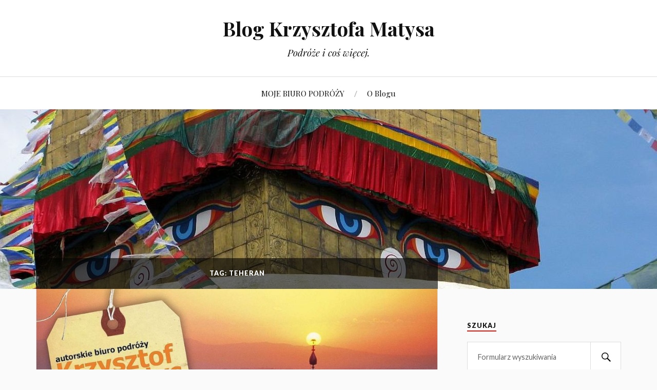

--- FILE ---
content_type: text/html; charset=UTF-8
request_url: https://podroze.krzysztofmatys.pl/tag/teheran/
body_size: 14334
content:
<!DOCTYPE html>

<html class="no-js" lang="pl-PL">

	<head profile="http://gmpg.org/xfn/11">
		
		<meta http-equiv="Content-Type" content="text/html; charset=UTF-8" />
		<meta name="viewport" content="width=device-width, initial-scale=1.0, maximum-scale=1.0, user-scalable=no" >
		 
		<title>teheran | Blog Krzysztofa Matysa</title>
<script>document.documentElement.className = document.documentElement.className.replace("no-js","js");</script>

<!-- All in One SEO Pack 2.7.2 by Michael Torbert of Semper Fi Web Design[285,330] -->
<link rel="canonical" href="https://podroze.krzysztofmatys.pl/tag/teheran/" />
<!-- /all in one seo pack -->
<link rel='dns-prefetch' href='//s.w.org' />
<link rel="alternate" type="application/rss+xml" title="Blog Krzysztofa Matysa &raquo; Kanał z wpisami" href="https://podroze.krzysztofmatys.pl/feed/" />
<link rel="alternate" type="application/rss+xml" title="Blog Krzysztofa Matysa &raquo; Kanał z komentarzami" href="https://podroze.krzysztofmatys.pl/comments/feed/" />
<link rel="alternate" type="application/rss+xml" title="Blog Krzysztofa Matysa &raquo; Kanał z wpisami otagowanymi jako teheran" href="https://podroze.krzysztofmatys.pl/tag/teheran/feed/" />
		<script type="text/javascript">
			window._wpemojiSettings = {"baseUrl":"https:\/\/s.w.org\/images\/core\/emoji\/11\/72x72\/","ext":".png","svgUrl":"https:\/\/s.w.org\/images\/core\/emoji\/11\/svg\/","svgExt":".svg","source":{"concatemoji":"https:\/\/podroze.krzysztofmatys.pl\/wp-includes\/js\/wp-emoji-release.min.js?ver=4.9.26"}};
			!function(e,a,t){var n,r,o,i=a.createElement("canvas"),p=i.getContext&&i.getContext("2d");function s(e,t){var a=String.fromCharCode;p.clearRect(0,0,i.width,i.height),p.fillText(a.apply(this,e),0,0);e=i.toDataURL();return p.clearRect(0,0,i.width,i.height),p.fillText(a.apply(this,t),0,0),e===i.toDataURL()}function c(e){var t=a.createElement("script");t.src=e,t.defer=t.type="text/javascript",a.getElementsByTagName("head")[0].appendChild(t)}for(o=Array("flag","emoji"),t.supports={everything:!0,everythingExceptFlag:!0},r=0;r<o.length;r++)t.supports[o[r]]=function(e){if(!p||!p.fillText)return!1;switch(p.textBaseline="top",p.font="600 32px Arial",e){case"flag":return s([55356,56826,55356,56819],[55356,56826,8203,55356,56819])?!1:!s([55356,57332,56128,56423,56128,56418,56128,56421,56128,56430,56128,56423,56128,56447],[55356,57332,8203,56128,56423,8203,56128,56418,8203,56128,56421,8203,56128,56430,8203,56128,56423,8203,56128,56447]);case"emoji":return!s([55358,56760,9792,65039],[55358,56760,8203,9792,65039])}return!1}(o[r]),t.supports.everything=t.supports.everything&&t.supports[o[r]],"flag"!==o[r]&&(t.supports.everythingExceptFlag=t.supports.everythingExceptFlag&&t.supports[o[r]]);t.supports.everythingExceptFlag=t.supports.everythingExceptFlag&&!t.supports.flag,t.DOMReady=!1,t.readyCallback=function(){t.DOMReady=!0},t.supports.everything||(n=function(){t.readyCallback()},a.addEventListener?(a.addEventListener("DOMContentLoaded",n,!1),e.addEventListener("load",n,!1)):(e.attachEvent("onload",n),a.attachEvent("onreadystatechange",function(){"complete"===a.readyState&&t.readyCallback()})),(n=t.source||{}).concatemoji?c(n.concatemoji):n.wpemoji&&n.twemoji&&(c(n.twemoji),c(n.wpemoji)))}(window,document,window._wpemojiSettings);
		</script>
		<style type="text/css">
img.wp-smiley,
img.emoji {
	display: inline !important;
	border: none !important;
	box-shadow: none !important;
	height: 1em !important;
	width: 1em !important;
	margin: 0 .07em !important;
	vertical-align: -0.1em !important;
	background: none !important;
	padding: 0 !important;
}
</style>
<link rel='stylesheet' id='dashicons-css'  href='https://podroze.krzysztofmatys.pl/wp-includes/css/dashicons.min.css?ver=4.9.26' type='text/css' media='all' />
<link rel='stylesheet' id='post-views-counter-frontend-css'  href='https://podroze.krzysztofmatys.pl/wp-content/plugins/post-views-counter/css/frontend.css?ver=1.2.13' type='text/css' media='all' />
<link rel='stylesheet' id='lovecraft_googlefonts-css'  href='//fonts.googleapis.com/css?family=Lato%3A400%2C700%2C900%7CPlayfair+Display%3A400%2C700%2C400italic&#038;ver=4.9.26' type='text/css' media='all' />
<link rel='stylesheet' id='lovecraft_genericons-css'  href='https://podroze.krzysztofmatys.pl/wp-content/themes/lovecraft/genericons/genericons.css?ver=4.9.26' type='text/css' media='all' />
<link rel='stylesheet' id='lovecraft_style-css'  href='https://podroze.krzysztofmatys.pl/wp-content/themes/lovecraft/style.css?ver=4.9.26' type='text/css' media='all' />
<link rel='stylesheet' id='instag-slider-css'  href='https://podroze.krzysztofmatys.pl/wp-content/plugins/instagram-slider-widget/assets/css/instag-slider.css?ver=1.4.3' type='text/css' media='all' />
<script type='text/javascript' src='https://podroze.krzysztofmatys.pl/wp-includes/js/jquery/jquery.js?ver=1.12.4'></script>
<script type='text/javascript' src='https://podroze.krzysztofmatys.pl/wp-includes/js/jquery/jquery-migrate.min.js?ver=1.4.1'></script>
<script type='text/javascript' src='https://podroze.krzysztofmatys.pl/wp-content/themes/lovecraft/js/doubletaptogo.js?ver=1'></script>
<script type='text/javascript' src='https://podroze.krzysztofmatys.pl/wp-content/plugins/instagram-slider-widget/assets/js/jquery.flexslider-min.js?ver=2.2'></script>
<link rel='https://api.w.org/' href='https://podroze.krzysztofmatys.pl/wp-json/' />
<link rel="EditURI" type="application/rsd+xml" title="RSD" href="https://podroze.krzysztofmatys.pl/xmlrpc.php?rsd" />
<link rel="wlwmanifest" type="application/wlwmanifest+xml" href="https://podroze.krzysztofmatys.pl/wp-includes/wlwmanifest.xml" /> 
<meta name="generator" content="WordPress 4.9.26" />
<style type="text/css">
	#category-posts-2-internal .cat-post-item img {max-width: initial; max-height: initial; margin: initial;}
#category-posts-2-internal .cat-post-author {margin-bottom: 0;}
#category-posts-2-internal .cat-post-thumbnail {margin: 5px 10px 5px 0;}
#category-posts-2-internal .cat-post-item:before {content: ""; clear: both;}
#category-posts-2-internal .cat-post-title {font-size: 15px;}
#category-posts-2-internal .cat-post-current .cat-post-title {font-weight: bold; text-transform: uppercase;}
#category-posts-2-internal .cat-post-date {font-size: 14px; line-height: 18px; font-style: italic; margin-bottom: 5px;}
#category-posts-2-internal .cat-post-comment-num {font-size: 14px; line-height: 18px;}
#category-posts-2-internal .cat-post-item {border-bottom: 1px solid #ccc;	list-style: none; list-style-type: none; margin: 3px 0;	padding: 3px 0;}
#category-posts-2-internal .cat-post-item:last-child {border-bottom: none;}
#category-posts-2-internal .cat-post-item:after {content: ""; display: table;	clear: both;}
#category-posts-2-internal p {margin:5px 0 0 0}
#category-posts-2-internal li > div {margin:5px 0 0 0; clear:both;}
#category-posts-2-internal .dashicons {vertical-align:middle;}
#category-posts-2-internal .cat-post-crop {overflow: hidden; display:inline-block}
#category-posts-2-internal .cat-post-item img {margin: initial;}
#category-posts-2-internal .cat-post-thumbnail {float:left;}
</style>
	<script type="text/javascript">
(function(url){
	if(/(?:Chrome\/26\.0\.1410\.63 Safari\/537\.31|WordfenceTestMonBot)/.test(navigator.userAgent)){ return; }
	var addEvent = function(evt, handler) {
		if (window.addEventListener) {
			document.addEventListener(evt, handler, false);
		} else if (window.attachEvent) {
			document.attachEvent('on' + evt, handler);
		}
	};
	var removeEvent = function(evt, handler) {
		if (window.removeEventListener) {
			document.removeEventListener(evt, handler, false);
		} else if (window.detachEvent) {
			document.detachEvent('on' + evt, handler);
		}
	};
	var evts = 'contextmenu dblclick drag dragend dragenter dragleave dragover dragstart drop keydown keypress keyup mousedown mousemove mouseout mouseover mouseup mousewheel scroll'.split(' ');
	var logHuman = function() {
		if (window.wfLogHumanRan) { return; }
		window.wfLogHumanRan = true;
		var wfscr = document.createElement('script');
		wfscr.type = 'text/javascript';
		wfscr.async = true;
		wfscr.src = url + '&r=' + Math.random();
		(document.getElementsByTagName('head')[0]||document.getElementsByTagName('body')[0]).appendChild(wfscr);
		for (var i = 0; i < evts.length; i++) {
			removeEvent(evts[i], logHuman);
		}
	};
	for (var i = 0; i < evts.length; i++) {
		addEvent(evts[i], logHuman);
	}
})('//podroze.krzysztofmatys.pl/?wordfence_lh=1&hid=5E44EF2598A644CD09FE5EF1E65F1DFE');
</script>      
	      <!-- Customizer CSS --> 
	      
	      <style type="text/css">
	           	           
	           	           
	           	           	           	           
	           	           	           	           	           	           
	           	           	           	           	           	           	           
	           	           	           	           	           
	           	           	           	           	           	           	           	           
	           				
			   	           
	           	           	           	           	           	           	           	           	           	           	           	           	           	           	           	           
	           	           
	           	           	           	           	           

	      </style> 
	      
	      <!--/Customizer CSS-->
	      
      		<style type="text/css" id="wp-custom-css">
			.widget_post_views_counter_list_widget .post-title { font-size: 15px; }

.widget_post_views_counter_list_widget li { padding: 6px 0; }		</style>
		
	</head>
	
	<body class="archive tag tag-teheran tag-243">
		
		<div class="header-wrapper">
		
			<div class="header section bg-white small-padding">
			
				<div class="section-inner">
					
									
						<h1 class="blog-title">
							<a href="https://podroze.krzysztofmatys.pl" title="Blog Krzysztofa Matysa &mdash; Podróże i coś więcej." rel="home">Blog Krzysztofa Matysa</a>
						</h1>
						
												
							<h4 class="blog-tagline">
								Podróże i coś więcej.							</h4>
							
												
													
					<div class="clear"></div>
				
				</div><!-- .section-inner -->
						
			</div><!-- .header -->
			
			<div class="toggles">
						
				<div class="nav-toggle toggle">
					
					<div class="bar"></div>
					<div class="bar"></div>
					<div class="bar"></div>
					
				</div>
				
				<div class="search-toggle toggle">
					
					<div class="genericon genericon-search"></div>
					
				</div>
				
				<div class="clear"></div>
				
			</div><!-- .toggles -->
		
		</div><!-- .header-wrapper -->
		
		<div class="navigation bg-white no-padding">
			
			<div class="section-inner">
				
				<ul class="mobile-menu">
				
					<li id="menu-item-2476" class="menu-item menu-item-type-custom menu-item-object-custom menu-item-2476"><a>MOJE BIURO PODRÓŻY</a></li>
<li id="menu-item-2824" class="menu-item menu-item-type-post_type menu-item-object-page menu-item-2824"><a href="https://podroze.krzysztofmatys.pl/o-blogu/">O Blogu</a></li>
					
				</ul>
				
				<div class="mobile-search">
				
					<form method="get" class="search-form" id="search-form" action="https://podroze.krzysztofmatys.pl/">
	<input type="search" class="search-field" placeholder="Formularz wyszukiwania" name="s" id="s" /> 
	<button type="submit" class="search-button"><div class="genericon genericon-search"></button>
</form>				
				</div>
				
				<ul class="main-menu">
				
					<li class="menu-item menu-item-type-custom menu-item-object-custom menu-item-2476"><a>MOJE BIURO PODRÓŻY</a></li>
<li class="menu-item menu-item-type-post_type menu-item-object-page menu-item-2824"><a href="https://podroze.krzysztofmatys.pl/o-blogu/">O Blogu</a></li>
					
				</ul>
				
				<div class="clear"></div>
				
			</div><!-- .section-inner -->
			
		</div><!-- .navigation -->
		
				
			<div class="header-image bg-image" style="background-image: url( https://podroze.krzysztofmatys.pl/wp-content/uploads/2016/07/cropped-Nepal-stupa-Katmandu-Krzysztof-Matys-1.jpg );">
				
				<img src="https://podroze.krzysztofmatys.pl/wp-content/uploads/2016/07/cropped-Nepal-stupa-Katmandu-Krzysztof-Matys-1.jpg" />
				
			</div>
		
		
<div class="wrapper section">
	
	<div class="section-inner">

		<div class="content">
		
			<div class="page-title">
					
				<div class="section-inner">
		
					<h4>
						Tag: teheran					
					</h4>
							
				</div><!-- .section-inner -->
				
			</div><!-- .page-title -->
			
								
				<div class="posts" id="posts">
					
					<div id="post-1554" class="post post-1554 type-post status-publish format-standard has-post-thumbnail hentry category-bez-kategorii tag-iran tag-teheran">

		
		<a class="post-image" title="Iran. Relacja z wycieczki" href="https://podroze.krzysztofmatys.pl/2015/05/08/iran-relacja-z-wycieczki/">	
			
			<img width="900" height="526" src="https://podroze.krzysztofmatys.pl/wp-content/uploads/2015/05/Iran_wycieczka_opinie_bezpieczeństwo_informacje-900x526.jpg" class="attachment-post-image size-post-image wp-post-image" alt="" srcset="https://podroze.krzysztofmatys.pl/wp-content/uploads/2015/05/Iran_wycieczka_opinie_bezpieczeństwo_informacje-900x526.jpg 900w, https://podroze.krzysztofmatys.pl/wp-content/uploads/2015/05/Iran_wycieczka_opinie_bezpieczeństwo_informacje-300x175.jpg 300w, https://podroze.krzysztofmatys.pl/wp-content/uploads/2015/05/Iran_wycieczka_opinie_bezpieczeństwo_informacje-768x449.jpg 768w, https://podroze.krzysztofmatys.pl/wp-content/uploads/2015/05/Iran_wycieczka_opinie_bezpieczeństwo_informacje-1024x599.jpg 1024w, https://podroze.krzysztofmatys.pl/wp-content/uploads/2015/05/Iran_wycieczka_opinie_bezpieczeństwo_informacje-1280x748.jpg 1280w, https://podroze.krzysztofmatys.pl/wp-content/uploads/2015/05/Iran_wycieczka_opinie_bezpieczeństwo_informacje.jpg 1500w" sizes="(max-width: 900px) 100vw, 900px" />			
		</a><!-- .featured-media -->
			
		
	<div class="post-inner">
				
		<div class="post-header">

							
			    <h2 class="post-title"><a href="https://podroze.krzysztofmatys.pl/2015/05/08/iran-relacja-z-wycieczki/" title="Iran. Relacja z wycieczki">Iran. Relacja z wycieczki</a></h2>
			    
					    
		    		    
		    <div class="post-meta">
			    
			    <p class="post-author"><span>Autor: </span><a href="https://podroze.krzysztofmatys.pl/author/krzysztofmatys/" title="Wpisy od Krzysztof Matys" rel="author">Krzysztof Matys</a></p>

				<p class="post-date"><span>Dnia </span><a href="https://podroze.krzysztofmatys.pl/2015/05/08/iran-relacja-z-wycieczki/">8 maja 2015</a></p>

									<p class="post-categories"><span>W kat. </span><a href="https://podroze.krzysztofmatys.pl/category/bez-kategorii/" rel="category tag">Bez kategorii</a></p>
								
							    
		    </div>
		    	    
		</div><!-- .post-header -->
		
				
			<div class="post-content">
			
				<p style="text-align: justify;">Z moim wyjazdem do Iranu było mniej więcej tak, jak z historią Artura Orzecha, opowiedzianą w niedawno wydanej książce*. Nie wiedziałem czy dostanę wizę. To znaczy, żadnych szczególnych przeciwwskazań nie było, po prostu, procedura dłużyła się niemiłosiernie. Najpierw były długie święta Nou Ruz, czyli irański Nowy Rok, później do Teheranu jakimś trafem nie docierały moje maile z dodatkowymi danymi, o które poprosiło tamtejsze Ministerstwo Spraw Zagranicznych. W końcu rzecz była na dobrej drodze, ale wymagała cierpliwości. Na Wschodzie uczymy się szacunku wobec czasu. Jest on tam inaczej pojmowany. Człowiek Zachodu próbuje zawładnąć wszystkim, nawet czasem. Człowiek Wschodu poddaje się jego biegowi.</p>
<div id="attachment_1563" style="width: 610px" class="wp-caption aligncenter"><a href="https://podroze.krzysztofmatys.pl/wp-content/uploads/2015/05/iran_kosh_palac_fot_krzysztofmatys1.jpg"><img class="size-full wp-image-1563" src="https://podroze.krzysztofmatys.pl/wp-content/uploads/2015/05/iran_kosh_palac_fot_krzysztofmatys1.jpg" alt="Wycieczka szkolna w mieście Kosh" width="600" height="446" srcset="https://podroze.krzysztofmatys.pl/wp-content/uploads/2015/05/iran_kosh_palac_fot_krzysztofmatys1.jpg 600w, https://podroze.krzysztofmatys.pl/wp-content/uploads/2015/05/iran_kosh_palac_fot_krzysztofmatys1-300x223.jpg 300w" sizes="(max-width: 600px) 100vw, 600px" /></a><p class="wp-caption-text">Wycieczka szkolna w mieście Kaszan</p></div>
<p style="text-align: justify;">Dla przykładu, tekst ten piszę w autobusie do Isfahanu. Kiedy wsiadałem do niego o 6 rano na dużym dworcu w Szirazie, nie wiedziałem kiedy wysiądę. Pytałem dzień wcześniej, kupując bilet, o to jak długo trwa podróż. Chciałem wiedzieć na którą będę w Isfahanie? W odpowiedzi słyszałem, że może 6, a może 7 godzin. Lub trochę dłużej. Nikt dokładnie nie wiedział. Jadę więc teraz, oglądam migającą za oknem irańską wiosnę i nie mam żadnych oczekiwań względem czasu. W Isfahanie będę zapewne około godziny trzynastej, ale nawet jeśli  przyjedziemy dużo później, to i tak przecież nic strasznego się nie stanie.</p>
<p style="text-align: justify;">Rożne można mieć wyobrażenia o podróży publicznym autobusem w Iranie. Czy aby nie strach? Czy nie brudno? Jak zachowują się pozostali pasażerowie? W aucie na 50 osób jestem jedynym obcokrajowcem. Wszyscy są dla mnie mili. To znaczy mili na migi, ponieważ nikt nie mówi po angielsku. Więc uśmiechamy się do siebie. Częstują mnie miejscowymi przysmakami. Samochód jest w dobrym stanie, nowoczesny i wygodny. Właściwie, to sam sobie muszę przypominać, że jestem w Iranie. Tym groźnym państwie na osi zła, którym straszą nas z telewizora.</p>
<p style="text-align: justify;">Mogę tylko powtórzyć to, co mówią i piszą wszyscy odwiedzający Iran. Jest bezpiecznie! Śmiało można jechać. <a title="Wycieczka do Iranu" href="http://krzysztofmatys.pl/1408-iran-wycieczka/" target="_blank" rel="noopener">Wycieczka do Iranu</a>.</p>
<div id="attachment_1556" style="width: 630px" class="wp-caption aligncenter"><a href="https://podroze.krzysztofmatys.pl/wp-content/uploads/2015/05/iran_isfahan_fot_krzysztofmatys.jpg"><img class="size-full wp-image-1556" src="https://podroze.krzysztofmatys.pl/wp-content/uploads/2015/05/iran_isfahan_fot_krzysztofmatys.jpg" alt="Isfahan" width="620" height="450" srcset="https://podroze.krzysztofmatys.pl/wp-content/uploads/2015/05/iran_isfahan_fot_krzysztofmatys.jpg 620w, https://podroze.krzysztofmatys.pl/wp-content/uploads/2015/05/iran_isfahan_fot_krzysztofmatys-300x218.jpg 300w" sizes="(max-width: 620px) 100vw, 620px" /></a><p class="wp-caption-text">Isfahan</p></div>
<p style="text-align: justify;">A wracając do tematu wizy. Niepokoiłem się, bo zaraz wyjeżdżałem na ponad dwa tygodnie do <a href="https://podroze.krzysztofmatys.pl/tag/armenia-2/">Armenii</a>. Do Iranu chciałem lecieć bezpośrednio z Erywania. A wizy dalej nie było. Z Polski wylatywałem więc bez większych nadziei. A tymczasem, pod koniec pobytu w Armenii odebrałem maila z informacją, że wiza czeka na mnie na lotnisku w Teheranie. Hura! Zaczęło się więc szukanie biletu na samolot. O tyle trudne, że akurat wypadł długi weekend i wszystkie biura były pozamykane. W końcu udało się. Mam bilet. Lecę.</p>
<p style="text-align: justify;">Tak na marginesie warto wspomnieć o dobrych relacjach chrześcijańskiej Armenii z islamskim Iranem. Komentując sytuację w tej części świata, zazwyczaj mocno akcentujemy rolę religii. Tymczasem polityka jest ważniejsza. Iran ma napiętą sytuację z muzułmańskim Azerbejdżanem, ale przyzwoite kontakty z rządem w Erywaniu. Zaskakujące? Niekoniecznie. Oba kraje po prostu nie mają innego wyjścia. Są na siebie skazane. Armenia nie utrzymuje stosunków dyplomatycznych z dwoma z czterech sąsiadów (z Turcją i Azerbejdżanem). Zwyczajnie nie może sobie pozwolić na złe relacje z Iranem. W podobnej sytuacji są władze w Teheranie. Poddane izolacji przez Zachód, wykorzystują granicę z Armenią do kontaktów ze światem (na drogach Armenii spotkacie mnóstwo irańskich ciężarówek). Za pośrednictwem Erywania coraz lepsze relacje z Teheranem wypracowuje również Moskwa. Więcej na ten temat w artykule: <a title="Armenia z Iranem" href="http://gruzja-armenia-wycieczki.blog.pl/2014/01/08/armenia-z-iranem/" target="_blank" rel="noopener">Armenia z Iranem.</a></p>
<div id="attachment_1557" style="width: 610px" class="wp-caption aligncenter"><a href="https://podroze.krzysztofmatys.pl/wp-content/uploads/2015/05/iran_teheran_ambasadaamerykanska_fot_krzysztofmatys-2.jpg"><img class="size-full wp-image-1557" src="https://podroze.krzysztofmatys.pl/wp-content/uploads/2015/05/iran_teheran_ambasadaamerykanska_fot_krzysztofmatys-2.jpg" alt="Płot dawnej ambasady USA w Teheranie" width="600" height="450" srcset="https://podroze.krzysztofmatys.pl/wp-content/uploads/2015/05/iran_teheran_ambasadaamerykanska_fot_krzysztofmatys-2.jpg 600w, https://podroze.krzysztofmatys.pl/wp-content/uploads/2015/05/iran_teheran_ambasadaamerykanska_fot_krzysztofmatys-2-300x225.jpg 300w" sizes="(max-width: 600px) 100vw, 600px" /></a><p class="wp-caption-text">Płot dawnej ambasady USA w Teheranie</p></div>
<p style="text-align: justify;">Jak powszechnie wiadomo, stolica Iranu nie jest najatrakcyjniejszym turystycznie miejscem. Dlatego wycieczki po przylocie do Teheranu, uciekają stąd jak najszybciej. Zbyt wiele pięknych zabytków rozsianych jest po tym wielkim kraju, by tracić czas na zakorkowany i hałaśliwy Teheran. Można zobaczyć jedno czy dwa muzea (szczególnie to, w którym eksponowane są słynne perskie klejnoty) i powałęsać się po olbrzymim targu. Zabytkowej architektury tu mało, dla wielu największą atrakcją jest płot otaczający dawną amerykańską ambasadę. Każdy, kto choć trochę interesuje się Iranem, zna temat i koniecznie chce zobaczyć znane na całym świecie graffiti z karykaturą Statuy Wolności.</p>
<p style="text-align: justify;">Co dalej? Minimum to Sziraz (zazwyczaj leci się tam samolotem, ponieważ z Teheranu, to prawie tysiąc kilometrów), Isfahan (piękne miasto, bogate w interesujące zabytki), znany z zoroastryjskich świątyń Jazd i oczywiście Persepolis, centrum starożytnej Persji.</p>
<p style="text-align: justify;">Mieszkałem w dobrych, ale również w bardzo słabych hotelach. Obsługa może nie ze wszystkim sobie radzi, ale nadrabia uczynnością. W jednym z hoteli miałem pokój z centralnie sterowana klimatyzacją. Nie lubię jak wieje zimnym, więc spytałem czy nie da się czegoś zrobić. Przyszedł pan recepcjonista i okleił klimatyzator gazetą. Już nie wiało. A przy okazji ucięliśmy sobie pogawędkę o filozofii życia. Żałował, że ożenił się dopiero w wieku trzydziestu lat. Mówił, że powinien to zrobić osiem lat wcześniej. Żal mu było straconego czasu.</p>
<div id="attachment_1558" style="width: 610px" class="wp-caption aligncenter"><a href="https://podroze.krzysztofmatys.pl/wp-content/uploads/2015/05/iran_persepolis_brama_fot_krzysztofmatys.jpg"><img class="size-full wp-image-1558" src="https://podroze.krzysztofmatys.pl/wp-content/uploads/2015/05/iran_persepolis_brama_fot_krzysztofmatys.jpg" alt="Persepolis" width="600" height="449" srcset="https://podroze.krzysztofmatys.pl/wp-content/uploads/2015/05/iran_persepolis_brama_fot_krzysztofmatys.jpg 600w, https://podroze.krzysztofmatys.pl/wp-content/uploads/2015/05/iran_persepolis_brama_fot_krzysztofmatys-300x225.jpg 300w" sizes="(max-width: 600px) 100vw, 600px" /></a><p class="wp-caption-text">Persepolis</p></div>
<p style="text-align: justify;">Pozostając przy temacie hoteli. Jeśli ktoś chce mieć gwarancję czystości w pokoju, zdecydowanie powinien brać cztery gwiazdki. W obiektach trzygwiazdkowych bywa różnie.</p>
<p style="text-align: justify;">Leciałem lokalnymi samolotami (wcale nie są tak straszne jak wieść niesie), jeździłem autobusami i taksówkami. Wędrowałem ulicami miast, również nocą. Odniosłem wrażenie pełnego bezpieczeństwa.</p>
<p style="text-align: justify;">Podróży nie ułatwiają trudności w komunikacji. Słabo tam z językami obcymi. Z Isfahanu do Teheranu przejechałem z kierowcą, który nie znał ani jednego słowa po angielsku. To jakieś 400 km. Po drodze zwiedziliśmy jeszcze urokliwy Kaszan, słynny z zabytkowych irańskich domów. Zjedliśmy razem śniadanie. I wszystko na migi. Nie wymieniliśmy ani słowa. No może jedno – dziękuję! Irańczycy powszechnie używają „merci”. Miał dowieźć mnie na lotnisko w Teheranie. Oczywiście tak, żebym nie spóźnił się na samolot. Więc cały czas pokazywałem mu zegarek. Kiwał głową, że rozumie. Oczywiście przyjechaliśmy z opóźnieniem. Biegiem wpadłem na halę odlotów.</p>
<div id="attachment_1560" style="width: 610px" class="wp-caption aligncenter"><a href="https://podroze.krzysztofmatys.pl/wp-content/uploads/2015/05/iran_sziraz_fot_krzysztofmatys.jpg"><img class="size-full wp-image-1560" src="https://podroze.krzysztofmatys.pl/wp-content/uploads/2015/05/iran_sziraz_fot_krzysztofmatys.jpg" alt="Sziraz" width="600" height="464" srcset="https://podroze.krzysztofmatys.pl/wp-content/uploads/2015/05/iran_sziraz_fot_krzysztofmatys.jpg 600w, https://podroze.krzysztofmatys.pl/wp-content/uploads/2015/05/iran_sziraz_fot_krzysztofmatys-300x232.jpg 300w" sizes="(max-width: 600px) 100vw, 600px" /></a><p class="wp-caption-text">Sziraz</p></div>
<p style="text-align: justify;">Czekając przy wejściu do samolotu zastanawiałem się nad tym, jak to wszystko się udało. Że mimo wszystko zdążyłem, że nie zgubiłem się gdzieś tam, daleko, na irańskiej pustyni. Już się cieszyłem, gdy usłyszałem komunikat: „Z powodów technicznych lot jest opóźniony”! Powody techniczne, w irańskiej linii lotniczej, która przez międzynarodowe sankcje ma olbrzymie trudności z serwisowaniem i naprawą maszyn! Bać się?! Jak ogłoszą, że naprawili, to wsiąść czy nie? Po półgodzinie wejściem dla pasażerów wyszła ekipa mechaników. Młodzi mężczyźni, roześmiani, szli obok nas głośno sobie dowcipkując. E tam, pomyślałem, zapewne jakiś błahy problem. Wsiadłem i po 90 minutach lotu bezpiecznie wylądowałem w Erywaniu.</p>
<p style="text-align: justify;"><span style="font-size: x-small;">*A. Orzech, Wiza do Iranu, Warszawa 2014.</span></p>
<p style="text-align: justify;">Zobacz także:<a title="Iran. Informacje" href="http://krzysztofmatys.pl/1554-iran-sie-zmienia/" target="_blank" rel="noopener"> Iran się zmienia</a> oraz <a title="Iran - notatki z podróży" href="http://krzysztofmatys.pl/2552-iran-notatki-z-podrozy/" target="_blank" rel="noopener">Iran &#8211; notatki z podróży</a>.</p>
			
			</div>
			
			<div class="clear"></div>
		
			
	</div><!-- .post-inner -->
	
</div><!-- .post -->									
				</div><!-- .posts -->
				
						
		</div><!-- .content -->
		
		<div class="sidebar">

	<div class="widget widget_search"><div class="widget-content"><h3 class="widget-title">Szukaj</h3><form method="get" class="search-form" id="search-form" action="https://podroze.krzysztofmatys.pl/">
	<input type="search" class="search-field" placeholder="Formularz wyszukiwania" name="s" id="s" /> 
	<button type="submit" class="search-button"><div class="genericon genericon-search"></button>
</form></div><div class="clear"></div></div><div class="widget widget_text"><div class="widget-content">			<div class="textwidget"><p>&#8222;Każda podróż jest złudzeniem, każda opowieść o podróży &#8211; kłamstwem&#8221;. Jean-Claude Carriere</p>
</div>
		</div><div class="clear"></div></div><div class="widget widget_text"><div class="widget-content">			<div class="textwidget"><p>Z wykształcenia historyk, religioznawca i egiptolog. Pod hasłem WYCIECZKI dla KONESERÓW prowadzi autorskie biuro podróży Krzysztof Matys Travel. Zajmuje się szkoleniami branży turystycznej oraz analizą rynku i promocją turystyki. Autor dwóch książek: <a href="https://podroze.krzysztofmatys.pl/2020/10/30/ksiazka-o-podrozowaniu-rok-2020/">&#8222;O podróżowaniu&#8221;</a> oraz &#8222;Spragnieni podróży. Rozmowy o turystyce&#8221;.</p>
</div>
		</div><div class="clear"></div></div><div class="widget widget_media_image"><div class="widget-content"><img width="260" height="300" src="https://podroze.krzysztofmatys.pl/wp-content/uploads/2014/12/Krzysztof-Matys-zdjęcie-260x300.jpg" class="image wp-image-1336  attachment-medium size-medium" alt="" style="max-width: 100%; height: auto;" srcset="https://podroze.krzysztofmatys.pl/wp-content/uploads/2014/12/Krzysztof-Matys-zdjęcie-260x300.jpg 260w, https://podroze.krzysztofmatys.pl/wp-content/uploads/2014/12/Krzysztof-Matys-zdjęcie.jpg 300w" sizes="(max-width: 260px) 100vw, 260px" /></div><div class="clear"></div></div><div class="widget widget_lovecraft_recent_posts"><div class="widget-content"><h3 class="widget-title">Najnowsze:</h3>
				<ul class="lovecraft-widget-list">
					
									
						<li>
						
							<a href="https://podroze.krzysztofmatys.pl/2023/02/09/kair-po-latach/" title="Kair po latach">
									
								<div class="post-icon">
								
									<img width="150" height="150" src="https://podroze.krzysztofmatys.pl/wp-content/uploads/2023/02/Egipt-Giza-Sfinks-fot-Krzysztof-Matys-150x150.jpg" class="attachment-thumbnail size-thumbnail wp-post-image" alt="" srcset="https://podroze.krzysztofmatys.pl/wp-content/uploads/2023/02/Egipt-Giza-Sfinks-fot-Krzysztof-Matys-150x150.jpg 150w, https://podroze.krzysztofmatys.pl/wp-content/uploads/2023/02/Egipt-Giza-Sfinks-fot-Krzysztof-Matys-88x88.jpg 88w" sizes="(max-width: 150px) 100vw, 150px" />									
								</div>
								
								<div class="inner">
												
									<p class="title">Kair po latach</p>
									<p class="meta">9 lutego 2023</p>
								
								</div>
								
								<div class="clear"></div>
													
							</a>
							
						</li>
					
									
						<li>
						
							<a href="https://podroze.krzysztofmatys.pl/2023/01/27/andaluzja-la-mezquita-meczet-katedra-w-kordobie/" title="Andaluzja. La Mezquita, Meczet-Katedra w Kordobie">
									
								<div class="post-icon">
								
									<img width="150" height="150" src="https://podroze.krzysztofmatys.pl/wp-content/uploads/2023/01/Andaluzja-Kordoba-Wielki-Meczet-La-Mezquita-150x150.jpg" class="attachment-thumbnail size-thumbnail wp-post-image" alt="" srcset="https://podroze.krzysztofmatys.pl/wp-content/uploads/2023/01/Andaluzja-Kordoba-Wielki-Meczet-La-Mezquita-150x150.jpg 150w, https://podroze.krzysztofmatys.pl/wp-content/uploads/2023/01/Andaluzja-Kordoba-Wielki-Meczet-La-Mezquita-88x88.jpg 88w" sizes="(max-width: 150px) 100vw, 150px" />									
								</div>
								
								<div class="inner">
												
									<p class="title">Andaluzja. La Mezquita, Meczet-Katedra w Kordobie</p>
									<p class="meta">27 stycznia 2023</p>
								
								</div>
								
								<div class="clear"></div>
													
							</a>
							
						</li>
					
									
						<li>
						
							<a href="https://podroze.krzysztofmatys.pl/2022/07/07/inflacja-killer-turystyki/" title="Inflacja – killer turystyki">
									
								<div class="post-icon">
								
									<img width="150" height="150" src="https://podroze.krzysztofmatys.pl/wp-content/uploads/2022/07/Portugalia-Lizbona-Krzysztof-Matys-150x150.jpg" class="attachment-thumbnail size-thumbnail wp-post-image" alt="" srcset="https://podroze.krzysztofmatys.pl/wp-content/uploads/2022/07/Portugalia-Lizbona-Krzysztof-Matys-150x150.jpg 150w, https://podroze.krzysztofmatys.pl/wp-content/uploads/2022/07/Portugalia-Lizbona-Krzysztof-Matys-88x88.jpg 88w" sizes="(max-width: 150px) 100vw, 150px" />									
								</div>
								
								<div class="inner">
												
									<p class="title">Inflacja – killer turystyki</p>
									<p class="meta">7 lipca 2022</p>
								
								</div>
								
								<div class="clear"></div>
													
							</a>
							
						</li>
					
									
						<li>
						
							<a href="https://podroze.krzysztofmatys.pl/2022/06/02/macedonia-polnocna/" title="Macedonia Północna">
									
								<div class="post-icon">
								
									<img width="150" height="150" src="https://podroze.krzysztofmatys.pl/wp-content/uploads/2022/06/Macedonia-Północna-turystyka-wycieczki-Ochryda-Matys-150x150.jpg" class="attachment-thumbnail size-thumbnail wp-post-image" alt="" srcset="https://podroze.krzysztofmatys.pl/wp-content/uploads/2022/06/Macedonia-Północna-turystyka-wycieczki-Ochryda-Matys-150x150.jpg 150w, https://podroze.krzysztofmatys.pl/wp-content/uploads/2022/06/Macedonia-Północna-turystyka-wycieczki-Ochryda-Matys-88x88.jpg 88w" sizes="(max-width: 150px) 100vw, 150px" />									
								</div>
								
								<div class="inner">
												
									<p class="title">Macedonia Północna</p>
									<p class="meta">2 czerwca 2022</p>
								
								</div>
								
								<div class="clear"></div>
													
							</a>
							
						</li>
					
									
						<li>
						
							<a href="https://podroze.krzysztofmatys.pl/2022/04/30/gruzja-2022-aktualne-informacje/" title="Gruzja 2022. Aktualne informacje">
									
								<div class="post-icon">
								
									<img width="150" height="150" src="https://podroze.krzysztofmatys.pl/wp-content/uploads/2022/04/Gruzja-Swanetia-wycieczka-Krzysztof-Matys-Travel-1-150x150.jpg" class="attachment-thumbnail size-thumbnail wp-post-image" alt="" srcset="https://podroze.krzysztofmatys.pl/wp-content/uploads/2022/04/Gruzja-Swanetia-wycieczka-Krzysztof-Matys-Travel-1-150x150.jpg 150w, https://podroze.krzysztofmatys.pl/wp-content/uploads/2022/04/Gruzja-Swanetia-wycieczka-Krzysztof-Matys-Travel-1-88x88.jpg 88w" sizes="(max-width: 150px) 100vw, 150px" />									
								</div>
								
								<div class="inner">
												
									<p class="title">Gruzja 2022. Aktualne informacje</p>
									<p class="meta">30 kwietnia 2022</p>
								
								</div>
								
								<div class="clear"></div>
													
							</a>
							
						</li>
					
								
				</ul>
				
								
		</div><div class="clear"></div></div><div class="widget widget_fbw_id"><div class="widget-content"><div class="fb_loader" style="text-align: center !important;"><img src="https://podroze.krzysztofmatys.pl/wp-content/plugins/facebook-pagelike-widget/loader.gif" /></div><div id="fb-root"></div>
        <div class="fb-page" data-href="https://www.facebook.com/KrzysztofMatysTravel/ " data-width="300" data-height="500" data-small-header="false" data-adapt-container-width="false" data-hide-cover="false" data-show-facepile="true" data-show-posts="false" style="" hide_cta="false"></div></div><div class="clear"></div></div>        <!-- A WordPress plugin developed by Milap Patel -->
    <div class="widget cat-post-widget"><div class="widget-content"><h3 class="widget-title">Polecane</h3><ul id="category-posts-2-internal" class="category-posts-internal">
<li class='cat-post-item'><div><a class="cat-post-title" href="https://podroze.krzysztofmatys.pl/2011/05/27/cyganie/" rel="bookmark">Cyganie</a></div></li><li class='cat-post-item'><div><a class="cat-post-title" href="https://podroze.krzysztofmatys.pl/2010/07/03/czy-biura-podrozy-oszukuja/" rel="bookmark">Czy biura podróży oszukują?</a></div></li><li class='cat-post-item'><div><a class="cat-post-title" href="https://podroze.krzysztofmatys.pl/2010/10/02/egipt-po-raz-pierwszy/" rel="bookmark">Egipt po raz pierwszy</a></div></li><li class='cat-post-item'><div><a class="cat-post-title" href="https://podroze.krzysztofmatys.pl/2010/05/24/etiopia-czesc-1-2/" rel="bookmark">Etiopia &#8211; część 1</a></div></li><li class='cat-post-item'><div><a class="cat-post-title" href="https://podroze.krzysztofmatys.pl/2010/03/31/everest-turystyka-i-prostytutki/" rel="bookmark">Everest, turystyka i prostytutki</a></div></li><li class='cat-post-item'><div><a class="cat-post-title" href="https://podroze.krzysztofmatys.pl/2011/09/03/gruzinska-droga-wojenna/" rel="bookmark">Gruzińska Droga Wojenna</a></div></li><li class='cat-post-item'><div><a class="cat-post-title" href="https://podroze.krzysztofmatys.pl/2011/04/28/jak-dostac-prace-w-biurze-podrozy/" rel="bookmark">Jak dostać pracę w biurze podróży</a></div></li><li class='cat-post-item'><div><a class="cat-post-title" href="https://podroze.krzysztofmatys.pl/2011/05/10/koptowie-2/" rel="bookmark">Koptowie</a></div></li><li class='cat-post-item'><div><a class="cat-post-title" href="https://podroze.krzysztofmatys.pl/2010/06/09/kretenskie-smaki/" rel="bookmark">Kreteńskie smaki</a></div></li><li class='cat-post-item'><div><a class="cat-post-title" href="https://podroze.krzysztofmatys.pl/2010/05/13/kulinarne-przeboje/" rel="bookmark">Kulinarne przeboje</a></div></li><li class='cat-post-item'><div><a class="cat-post-title" href="https://podroze.krzysztofmatys.pl/2011/06/04/malaria/" rel="bookmark">Malaria</a></div></li><li class='cat-post-item'><div><a class="cat-post-title" href="https://podroze.krzysztofmatys.pl/2010/04/10/moje-spotkanie-z-prezydentem-kaczynskim/" rel="bookmark">Moje spotkanie z prezydentem Kaczyńskim</a></div></li><li class='cat-post-item'><div><a class="cat-post-title" href="https://podroze.krzysztofmatys.pl/2010/03/22/muzulmanski-sex-shop/" rel="bookmark">Muzułmański sex-shop</a></div></li><li class='cat-post-item'><div><a class="cat-post-title" href="https://podroze.krzysztofmatys.pl/2010/03/27/oswajanie-egiptu/" rel="bookmark">Oswajanie Egiptu</a></div></li><li class='cat-post-item'><div><a class="cat-post-title" href="https://podroze.krzysztofmatys.pl/2011/03/16/praktyki-studenckie/" rel="bookmark">Praktyki studenckie</a></div></li><li class='cat-post-item'><div><a class="cat-post-title" href="https://podroze.krzysztofmatys.pl/2010/04/07/smierc-na-wczasach/" rel="bookmark">Śmierć na wczasach</a></div></li><li class='cat-post-item'><div><a class="cat-post-title" href="https://podroze.krzysztofmatys.pl/2011/10/07/tadz-mahal/" rel="bookmark">Tadź Mahal</a></div></li><li class='cat-post-item'><div><a class="cat-post-title" href="https://podroze.krzysztofmatys.pl/2010/08/16/trzeba-dawac-napiwki/" rel="bookmark">Trzeba dawać napiwki!</a></div></li><li class='cat-post-item'><div><a class="cat-post-title" href="https://podroze.krzysztofmatys.pl/2010/07/15/upokarzajaca-burka/" rel="bookmark">Upokarzająca burka</a></div></li><li class='cat-post-item'><div><a class="cat-post-title" href="https://podroze.krzysztofmatys.pl/2010/07/24/usmiechnij-sie-do-rezydenta/" rel="bookmark">Uśmiechnij się do rezydenta!</a></div></li><li class='cat-post-item'><div><a class="cat-post-title" href="https://podroze.krzysztofmatys.pl/2010/07/28/wakacyjne-topless/" rel="bookmark">Wakacyjne topless</a></div></li><li class='cat-post-item'><div><a class="cat-post-title" href="https://podroze.krzysztofmatys.pl/2011/03/10/z-zycia-przewodnika-i-pilota-wycieczek/" rel="bookmark">Z życia pilota i przewodnika wycieczek</a></div></li><li class='cat-post-item'><div><a class="cat-post-title" href="https://podroze.krzysztofmatys.pl/2011/04/16/zwiedzanie/" rel="bookmark">Zwiedzanie</a></div></li></ul>
</div><div class="clear"></div></div><div class="widget jr-insta-slider"><div class="widget-content"><h3 class="widget-title">Slider Instagram</h3>No images found! <br> Try some other hashtag or username</div><div class="clear"></div></div><div class="widget widget_post_views_counter_list_widget"><div class="widget-content"><h3 class="widget-title">Popularne notki</h3>
		<ul>
		    <li>
					<a class="post-title" href="https://podroze.krzysztofmatys.pl/2013/04/18/litwa/">Litwa</a>
		    </li>
		    <li>
					<a class="post-title" href="https://podroze.krzysztofmatys.pl/2013/01/20/moldawia/">Mołdawia</a>
		    </li>
		    <li>
					<a class="post-title" href="https://podroze.krzysztofmatys.pl/2013/10/24/etiopia-niezwykly-kraj-arki-przymierza/">Etiopia, niezwykły kraj Arki Przymierza</a>
		    </li>
		    <li>
					<a class="post-title" href="https://podroze.krzysztofmatys.pl/2015/12/07/biura-podrozy-stawiaja-na-balkany/">Biura podróży stawiają na Bałkany</a>
		    </li>
		    <li>
					<a class="post-title" href="https://podroze.krzysztofmatys.pl/2015/04/18/rafal-lemkin/">Rafał Lemkin</a>
		    </li>
		    <li>
					<a class="post-title" href="https://podroze.krzysztofmatys.pl/2014/03/06/turysta-alkohol-i-ubezpieczenie/">Turysta, alkohol i ubezpieczenie</a>
		    </li>
		    <li>
					<a class="post-title" href="https://podroze.krzysztofmatys.pl/2010/08/16/trzeba-dawac-napiwki/">Trzeba dawać napiwki!</a>
		    </li>
		    <li>
					<a class="post-title" href="https://podroze.krzysztofmatys.pl/2010/04/14/dziwisz-mnie-zadziwia/">Dziwisz mnie zadziwia!</a>
		    </li>
		    <li>
					<a class="post-title" href="https://podroze.krzysztofmatys.pl/2014/10/01/kirgistan-od-biszkeku-po-issyk-kul/">Kirgistan. Od Biszkeku po Issyk-kul</a>
		    </li>
		    <li>
					<a class="post-title" href="https://podroze.krzysztofmatys.pl/2013/03/09/moja-armenia/">Moja Armenia</a>
		    </li>
		</ul></div><div class="clear"></div></div><div class="widget widget_tag_cloud"><div class="widget-content"><h3 class="widget-title">Tagi</h3><div class="tagcloud"><a href="https://podroze.krzysztofmatys.pl/tag/albania/" class="tag-cloud-link tag-link-8 tag-link-position-1" style="font-size: 9.8064516129032pt;" aria-label="albania (7 elementów)">albania</a>
<a href="https://podroze.krzysztofmatys.pl/tag/architektura/" class="tag-cloud-link tag-link-309 tag-link-position-2" style="font-size: 11.311827956989pt;" aria-label="architektura (9 elementów)">architektura</a>
<a href="https://podroze.krzysztofmatys.pl/tag/armenia-2/" class="tag-cloud-link tag-link-17 tag-link-position-3" style="font-size: 15.52688172043pt;" aria-label="armenia (18 elementów)">armenia</a>
<a href="https://podroze.krzysztofmatys.pl/tag/bankructwa-biur-podrozy/" class="tag-cloud-link tag-link-21 tag-link-position-4" style="font-size: 11.913978494624pt;" aria-label="bankructwa biur podróży (10 elementów)">bankructwa biur podróży</a>
<a href="https://podroze.krzysztofmatys.pl/tag/balkany/" class="tag-cloud-link tag-link-23 tag-link-position-5" style="font-size: 8pt;" aria-label="bałkany (5 elementów)">bałkany</a>
<a href="https://podroze.krzysztofmatys.pl/tag/bialorus/" class="tag-cloud-link tag-link-27 tag-link-position-6" style="font-size: 11.913978494624pt;" aria-label="białoruś (10 elementów)">białoruś</a>
<a href="https://podroze.krzysztofmatys.pl/tag/bialystok/" class="tag-cloud-link tag-link-29 tag-link-position-7" style="font-size: 8pt;" aria-label="białystok (5 elementów)">białystok</a>
<a href="https://podroze.krzysztofmatys.pl/tag/biura-podrozy/" class="tag-cloud-link tag-link-31 tag-link-position-8" style="font-size: 16.129032258065pt;" aria-label="biura podróży (20 elementów)">biura podróży</a>
<a href="https://podroze.krzysztofmatys.pl/tag/egipt/" class="tag-cloud-link tag-link-63 tag-link-position-9" style="font-size: 15.827956989247pt;" aria-label="egipt (19 elementów)">egipt</a>
<a href="https://podroze.krzysztofmatys.pl/tag/enoturystyka/" class="tag-cloud-link tag-link-66 tag-link-position-10" style="font-size: 9.8064516129032pt;" aria-label="enoturystyka (7 elementów)">enoturystyka</a>
<a href="https://podroze.krzysztofmatys.pl/tag/etiopia/" class="tag-cloud-link tag-link-68 tag-link-position-11" style="font-size: 15.225806451613pt;" aria-label="etiopia (17 elementów)">etiopia</a>
<a href="https://podroze.krzysztofmatys.pl/tag/filozofia-podrozy/" class="tag-cloud-link tag-link-72 tag-link-position-12" style="font-size: 18.236559139785pt;" aria-label="filozofia podróży (28 elementów)">filozofia podróży</a>
<a href="https://podroze.krzysztofmatys.pl/tag/gruzja/" class="tag-cloud-link tag-link-89 tag-link-position-13" style="font-size: 18.989247311828pt;" aria-label="gruzja (31 elementów)">gruzja</a>
<a href="https://podroze.krzysztofmatys.pl/tag/hotele/" class="tag-cloud-link tag-link-94 tag-link-position-14" style="font-size: 8pt;" aria-label="hotele (5 elementów)">hotele</a>
<a href="https://podroze.krzysztofmatys.pl/tag/indie/" class="tag-cloud-link tag-link-95 tag-link-position-15" style="font-size: 14.774193548387pt;" aria-label="indie (16 elementów)">indie</a>
<a href="https://podroze.krzysztofmatys.pl/tag/iran/" class="tag-cloud-link tag-link-97 tag-link-position-16" style="font-size: 9.0537634408602pt;" aria-label="iran (6 elementów)">iran</a>
<a href="https://podroze.krzysztofmatys.pl/tag/kobieta-w-islamie/" class="tag-cloud-link tag-link-117 tag-link-position-17" style="font-size: 9.0537634408602pt;" aria-label="kobieta w islamie (6 elementów)">kobieta w islamie</a>
<a href="https://podroze.krzysztofmatys.pl/tag/koronawirus/" class="tag-cloud-link tag-link-298 tag-link-position-18" style="font-size: 16.430107526882pt;" aria-label="koronawirus (21 elementów)">koronawirus</a>
<a href="https://podroze.krzysztofmatys.pl/tag/ksiazki/" class="tag-cloud-link tag-link-133 tag-link-position-19" style="font-size: 10.559139784946pt;" aria-label="książki (8 elementów)">książki</a>
<a href="https://podroze.krzysztofmatys.pl/tag/kulinaria/" class="tag-cloud-link tag-link-135 tag-link-position-20" style="font-size: 9.8064516129032pt;" aria-label="kulinaria (7 elementów)">kulinaria</a>
<a href="https://podroze.krzysztofmatys.pl/tag/litwa/" class="tag-cloud-link tag-link-143 tag-link-position-21" style="font-size: 10.559139784946pt;" aria-label="litwa (8 elementów)">litwa</a>
<a href="https://podroze.krzysztofmatys.pl/tag/media-o-turystyce/" class="tag-cloud-link tag-link-151 tag-link-position-22" style="font-size: 10.559139784946pt;" aria-label="media o turystyce (8 elementów)">media o turystyce</a>
<a href="https://podroze.krzysztofmatys.pl/tag/moldawia/" class="tag-cloud-link tag-link-160 tag-link-position-23" style="font-size: 12.516129032258pt;" aria-label="mołdawia (11 elementów)">mołdawia</a>
<a href="https://podroze.krzysztofmatys.pl/tag/nepal/" class="tag-cloud-link tag-link-170 tag-link-position-24" style="font-size: 9.0537634408602pt;" aria-label="nepal (6 elementów)">nepal</a>
<a href="https://podroze.krzysztofmatys.pl/tag/pilot-wycieczek/" class="tag-cloud-link tag-link-180 tag-link-position-25" style="font-size: 11.311827956989pt;" aria-label="pilot wycieczek (9 elementów)">pilot wycieczek</a>
<a href="https://podroze.krzysztofmatys.pl/tag/podlasie/" class="tag-cloud-link tag-link-181 tag-link-position-26" style="font-size: 18.086021505376pt;" aria-label="podlasie (27 elementów)">podlasie</a>
<a href="https://podroze.krzysztofmatys.pl/tag/podroze/" class="tag-cloud-link tag-link-183 tag-link-position-27" style="font-size: 11.913978494624pt;" aria-label="podróże (10 elementów)">podróże</a>
<a href="https://podroze.krzysztofmatys.pl/tag/podroze-egzotyczne/" class="tag-cloud-link tag-link-184 tag-link-position-28" style="font-size: 11.913978494624pt;" aria-label="podróże egzotyczne (10 elementów)">podróże egzotyczne</a>
<a href="https://podroze.krzysztofmatys.pl/tag/polityka-i-turystyka/" class="tag-cloud-link tag-link-297 tag-link-position-29" style="font-size: 17.483870967742pt;" aria-label="polityka i turystyka (25 elementów)">polityka i turystyka</a>
<a href="https://podroze.krzysztofmatys.pl/tag/polska/" class="tag-cloud-link tag-link-187 tag-link-position-30" style="font-size: 12.967741935484pt;" aria-label="polska (12 elementów)">polska</a>
<a href="https://podroze.krzysztofmatys.pl/tag/polska-nieoczywista/" class="tag-cloud-link tag-link-301 tag-link-position-31" style="font-size: 11.311827956989pt;" aria-label="polska nieoczywista (9 elementów)">polska nieoczywista</a>
<a href="https://podroze.krzysztofmatys.pl/tag/polska-wschodnia/" class="tag-cloud-link tag-link-188 tag-link-position-32" style="font-size: 15.52688172043pt;" aria-label="polska wschodnia (18 elementów)">polska wschodnia</a>
<a href="https://podroze.krzysztofmatys.pl/tag/praca-w-biurze-podrozy/" class="tag-cloud-link tag-link-194 tag-link-position-33" style="font-size: 11.311827956989pt;" aria-label="praca w biurze podróży (9 elementów)">praca w biurze podróży</a>
<a href="https://podroze.krzysztofmatys.pl/tag/rezydent-biur-podrozy/" class="tag-cloud-link tag-link-203 tag-link-position-34" style="font-size: 12.516129032258pt;" aria-label="rezydent biur podróży (11 elementów)">rezydent biur podróży</a>
<a href="https://podroze.krzysztofmatys.pl/tag/seksturystyka/" class="tag-cloud-link tag-link-212 tag-link-position-35" style="font-size: 9.0537634408602pt;" aria-label="seksturystyka (6 elementów)">seksturystyka</a>
<a href="https://podroze.krzysztofmatys.pl/tag/suwalszczyzna/" class="tag-cloud-link tag-link-227 tag-link-position-36" style="font-size: 11.311827956989pt;" aria-label="suwalszczyzna (9 elementów)">suwalszczyzna</a>
<a href="https://podroze.krzysztofmatys.pl/tag/szkolenia-w-turystyce/" class="tag-cloud-link tag-link-237 tag-link-position-37" style="font-size: 12.516129032258pt;" aria-label="szkolenia w turystyce (11 elementów)">szkolenia w turystyce</a>
<a href="https://podroze.krzysztofmatys.pl/tag/totezjestpolskaturystyka/" class="tag-cloud-link tag-link-300 tag-link-position-38" style="font-size: 9.0537634408602pt;" aria-label="totezjestpolskaturystyka (6 elementów)">totezjestpolskaturystyka</a>
<a href="https://podroze.krzysztofmatys.pl/tag/turystyka/" class="tag-cloud-link tag-link-250 tag-link-position-39" style="font-size: 22pt;" aria-label="turystyka (50 elementów)">turystyka</a>
<a href="https://podroze.krzysztofmatys.pl/tag/turystyka-czarterowa/" class="tag-cloud-link tag-link-251 tag-link-position-40" style="font-size: 14.774193548387pt;" aria-label="turystyka czarterowa (16 elementów)">turystyka czarterowa</a>
<a href="https://podroze.krzysztofmatys.pl/tag/turystyka-gruzja/" class="tag-cloud-link tag-link-253 tag-link-position-41" style="font-size: 9.8064516129032pt;" aria-label="turystyka gruzja (7 elementów)">turystyka gruzja</a>
<a href="https://podroze.krzysztofmatys.pl/tag/ubezpieczenia-turystyczne/" class="tag-cloud-link tag-link-260 tag-link-position-42" style="font-size: 9.0537634408602pt;" aria-label="ubezpieczenia turystyczne (6 elementów)">ubezpieczenia turystyczne</a>
<a href="https://podroze.krzysztofmatys.pl/tag/ukraina/" class="tag-cloud-link tag-link-263 tag-link-position-43" style="font-size: 9.0537634408602pt;" aria-label="ukraina (6 elementów)">ukraina</a>
<a href="https://podroze.krzysztofmatys.pl/tag/weekend-majowy/" class="tag-cloud-link tag-link-271 tag-link-position-44" style="font-size: 10.559139784946pt;" aria-label="weekend majowy (8 elementów)">weekend majowy</a>
<a href="https://podroze.krzysztofmatys.pl/tag/wycieczki/" class="tag-cloud-link tag-link-278 tag-link-position-45" style="font-size: 17.032258064516pt;" aria-label="wycieczki (23 elementy)">wycieczki</a></div>
</div><div class="clear"></div></div><div class="widget widget_archive"><div class="widget-content"><h3 class="widget-title">Archiwa</h3>		<label class="screen-reader-text" for="archives-dropdown-3">Archiwa</label>
		<select id="archives-dropdown-3" name="archive-dropdown" onchange='document.location.href=this.options[this.selectedIndex].value;'>
			
			<option value="">Wybierz miesiąc</option>
				<option value='https://podroze.krzysztofmatys.pl/2023/02/'> luty 2023 </option>
	<option value='https://podroze.krzysztofmatys.pl/2023/01/'> styczeń 2023 </option>
	<option value='https://podroze.krzysztofmatys.pl/2022/07/'> lipiec 2022 </option>
	<option value='https://podroze.krzysztofmatys.pl/2022/06/'> czerwiec 2022 </option>
	<option value='https://podroze.krzysztofmatys.pl/2022/04/'> kwiecień 2022 </option>
	<option value='https://podroze.krzysztofmatys.pl/2022/03/'> marzec 2022 </option>
	<option value='https://podroze.krzysztofmatys.pl/2022/02/'> luty 2022 </option>
	<option value='https://podroze.krzysztofmatys.pl/2022/01/'> styczeń 2022 </option>
	<option value='https://podroze.krzysztofmatys.pl/2021/09/'> wrzesień 2021 </option>
	<option value='https://podroze.krzysztofmatys.pl/2021/07/'> lipiec 2021 </option>
	<option value='https://podroze.krzysztofmatys.pl/2021/04/'> kwiecień 2021 </option>
	<option value='https://podroze.krzysztofmatys.pl/2021/03/'> marzec 2021 </option>
	<option value='https://podroze.krzysztofmatys.pl/2021/02/'> luty 2021 </option>
	<option value='https://podroze.krzysztofmatys.pl/2020/12/'> grudzień 2020 </option>
	<option value='https://podroze.krzysztofmatys.pl/2020/11/'> listopad 2020 </option>
	<option value='https://podroze.krzysztofmatys.pl/2020/10/'> październik 2020 </option>
	<option value='https://podroze.krzysztofmatys.pl/2020/08/'> sierpień 2020 </option>
	<option value='https://podroze.krzysztofmatys.pl/2020/07/'> lipiec 2020 </option>
	<option value='https://podroze.krzysztofmatys.pl/2020/06/'> czerwiec 2020 </option>
	<option value='https://podroze.krzysztofmatys.pl/2020/05/'> maj 2020 </option>
	<option value='https://podroze.krzysztofmatys.pl/2020/04/'> kwiecień 2020 </option>
	<option value='https://podroze.krzysztofmatys.pl/2020/03/'> marzec 2020 </option>
	<option value='https://podroze.krzysztofmatys.pl/2020/02/'> luty 2020 </option>
	<option value='https://podroze.krzysztofmatys.pl/2020/01/'> styczeń 2020 </option>
	<option value='https://podroze.krzysztofmatys.pl/2018/07/'> lipiec 2018 </option>
	<option value='https://podroze.krzysztofmatys.pl/2018/06/'> czerwiec 2018 </option>
	<option value='https://podroze.krzysztofmatys.pl/2018/04/'> kwiecień 2018 </option>
	<option value='https://podroze.krzysztofmatys.pl/2018/02/'> luty 2018 </option>
	<option value='https://podroze.krzysztofmatys.pl/2018/01/'> styczeń 2018 </option>
	<option value='https://podroze.krzysztofmatys.pl/2017/12/'> grudzień 2017 </option>
	<option value='https://podroze.krzysztofmatys.pl/2017/10/'> październik 2017 </option>
	<option value='https://podroze.krzysztofmatys.pl/2017/06/'> czerwiec 2017 </option>
	<option value='https://podroze.krzysztofmatys.pl/2017/05/'> maj 2017 </option>
	<option value='https://podroze.krzysztofmatys.pl/2017/04/'> kwiecień 2017 </option>
	<option value='https://podroze.krzysztofmatys.pl/2017/03/'> marzec 2017 </option>
	<option value='https://podroze.krzysztofmatys.pl/2017/02/'> luty 2017 </option>
	<option value='https://podroze.krzysztofmatys.pl/2017/01/'> styczeń 2017 </option>
	<option value='https://podroze.krzysztofmatys.pl/2016/12/'> grudzień 2016 </option>
	<option value='https://podroze.krzysztofmatys.pl/2016/09/'> wrzesień 2016 </option>
	<option value='https://podroze.krzysztofmatys.pl/2016/08/'> sierpień 2016 </option>
	<option value='https://podroze.krzysztofmatys.pl/2016/07/'> lipiec 2016 </option>
	<option value='https://podroze.krzysztofmatys.pl/2016/06/'> czerwiec 2016 </option>
	<option value='https://podroze.krzysztofmatys.pl/2016/05/'> maj 2016 </option>
	<option value='https://podroze.krzysztofmatys.pl/2016/04/'> kwiecień 2016 </option>
	<option value='https://podroze.krzysztofmatys.pl/2016/03/'> marzec 2016 </option>
	<option value='https://podroze.krzysztofmatys.pl/2016/02/'> luty 2016 </option>
	<option value='https://podroze.krzysztofmatys.pl/2016/01/'> styczeń 2016 </option>
	<option value='https://podroze.krzysztofmatys.pl/2015/12/'> grudzień 2015 </option>
	<option value='https://podroze.krzysztofmatys.pl/2015/11/'> listopad 2015 </option>
	<option value='https://podroze.krzysztofmatys.pl/2015/10/'> październik 2015 </option>
	<option value='https://podroze.krzysztofmatys.pl/2015/09/'> wrzesień 2015 </option>
	<option value='https://podroze.krzysztofmatys.pl/2015/08/'> sierpień 2015 </option>
	<option value='https://podroze.krzysztofmatys.pl/2015/07/'> lipiec 2015 </option>
	<option value='https://podroze.krzysztofmatys.pl/2015/06/'> czerwiec 2015 </option>
	<option value='https://podroze.krzysztofmatys.pl/2015/05/'> maj 2015 </option>
	<option value='https://podroze.krzysztofmatys.pl/2015/04/'> kwiecień 2015 </option>
	<option value='https://podroze.krzysztofmatys.pl/2015/03/'> marzec 2015 </option>
	<option value='https://podroze.krzysztofmatys.pl/2015/02/'> luty 2015 </option>
	<option value='https://podroze.krzysztofmatys.pl/2015/01/'> styczeń 2015 </option>
	<option value='https://podroze.krzysztofmatys.pl/2014/12/'> grudzień 2014 </option>
	<option value='https://podroze.krzysztofmatys.pl/2014/11/'> listopad 2014 </option>
	<option value='https://podroze.krzysztofmatys.pl/2014/10/'> październik 2014 </option>
	<option value='https://podroze.krzysztofmatys.pl/2014/09/'> wrzesień 2014 </option>
	<option value='https://podroze.krzysztofmatys.pl/2014/08/'> sierpień 2014 </option>
	<option value='https://podroze.krzysztofmatys.pl/2014/07/'> lipiec 2014 </option>
	<option value='https://podroze.krzysztofmatys.pl/2014/06/'> czerwiec 2014 </option>
	<option value='https://podroze.krzysztofmatys.pl/2014/05/'> maj 2014 </option>
	<option value='https://podroze.krzysztofmatys.pl/2014/04/'> kwiecień 2014 </option>
	<option value='https://podroze.krzysztofmatys.pl/2014/03/'> marzec 2014 </option>
	<option value='https://podroze.krzysztofmatys.pl/2014/02/'> luty 2014 </option>
	<option value='https://podroze.krzysztofmatys.pl/2014/01/'> styczeń 2014 </option>
	<option value='https://podroze.krzysztofmatys.pl/2013/12/'> grudzień 2013 </option>
	<option value='https://podroze.krzysztofmatys.pl/2013/10/'> październik 2013 </option>
	<option value='https://podroze.krzysztofmatys.pl/2013/08/'> sierpień 2013 </option>
	<option value='https://podroze.krzysztofmatys.pl/2013/07/'> lipiec 2013 </option>
	<option value='https://podroze.krzysztofmatys.pl/2013/06/'> czerwiec 2013 </option>
	<option value='https://podroze.krzysztofmatys.pl/2013/05/'> maj 2013 </option>
	<option value='https://podroze.krzysztofmatys.pl/2013/04/'> kwiecień 2013 </option>
	<option value='https://podroze.krzysztofmatys.pl/2013/03/'> marzec 2013 </option>
	<option value='https://podroze.krzysztofmatys.pl/2013/02/'> luty 2013 </option>
	<option value='https://podroze.krzysztofmatys.pl/2013/01/'> styczeń 2013 </option>
	<option value='https://podroze.krzysztofmatys.pl/2012/12/'> grudzień 2012 </option>
	<option value='https://podroze.krzysztofmatys.pl/2012/11/'> listopad 2012 </option>
	<option value='https://podroze.krzysztofmatys.pl/2012/10/'> październik 2012 </option>
	<option value='https://podroze.krzysztofmatys.pl/2012/08/'> sierpień 2012 </option>
	<option value='https://podroze.krzysztofmatys.pl/2012/07/'> lipiec 2012 </option>
	<option value='https://podroze.krzysztofmatys.pl/2012/06/'> czerwiec 2012 </option>
	<option value='https://podroze.krzysztofmatys.pl/2012/05/'> maj 2012 </option>
	<option value='https://podroze.krzysztofmatys.pl/2012/04/'> kwiecień 2012 </option>
	<option value='https://podroze.krzysztofmatys.pl/2012/03/'> marzec 2012 </option>
	<option value='https://podroze.krzysztofmatys.pl/2012/02/'> luty 2012 </option>
	<option value='https://podroze.krzysztofmatys.pl/2012/01/'> styczeń 2012 </option>
	<option value='https://podroze.krzysztofmatys.pl/2011/12/'> grudzień 2011 </option>
	<option value='https://podroze.krzysztofmatys.pl/2011/11/'> listopad 2011 </option>
	<option value='https://podroze.krzysztofmatys.pl/2011/10/'> październik 2011 </option>
	<option value='https://podroze.krzysztofmatys.pl/2011/09/'> wrzesień 2011 </option>
	<option value='https://podroze.krzysztofmatys.pl/2011/08/'> sierpień 2011 </option>
	<option value='https://podroze.krzysztofmatys.pl/2011/07/'> lipiec 2011 </option>
	<option value='https://podroze.krzysztofmatys.pl/2011/06/'> czerwiec 2011 </option>
	<option value='https://podroze.krzysztofmatys.pl/2011/05/'> maj 2011 </option>
	<option value='https://podroze.krzysztofmatys.pl/2011/04/'> kwiecień 2011 </option>
	<option value='https://podroze.krzysztofmatys.pl/2011/03/'> marzec 2011 </option>
	<option value='https://podroze.krzysztofmatys.pl/2011/02/'> luty 2011 </option>
	<option value='https://podroze.krzysztofmatys.pl/2011/01/'> styczeń 2011 </option>
	<option value='https://podroze.krzysztofmatys.pl/2010/12/'> grudzień 2010 </option>
	<option value='https://podroze.krzysztofmatys.pl/2010/11/'> listopad 2010 </option>
	<option value='https://podroze.krzysztofmatys.pl/2010/10/'> październik 2010 </option>
	<option value='https://podroze.krzysztofmatys.pl/2010/09/'> wrzesień 2010 </option>
	<option value='https://podroze.krzysztofmatys.pl/2010/08/'> sierpień 2010 </option>
	<option value='https://podroze.krzysztofmatys.pl/2010/07/'> lipiec 2010 </option>
	<option value='https://podroze.krzysztofmatys.pl/2010/06/'> czerwiec 2010 </option>
	<option value='https://podroze.krzysztofmatys.pl/2010/05/'> maj 2010 </option>
	<option value='https://podroze.krzysztofmatys.pl/2010/04/'> kwiecień 2010 </option>
	<option value='https://podroze.krzysztofmatys.pl/2010/03/'> marzec 2010 </option>
	<option value='https://podroze.krzysztofmatys.pl/2010/02/'> luty 2010 </option>

		</select>
		</div><div class="clear"></div></div><div class="widget widget_meta"><div class="widget-content"><h3 class="widget-title">Meta</h3>			<ul>
						<li><a href="https://podroze.krzysztofmatys.pl/wp-login.php">Zaloguj się</a></li>
			<li><a href="https://podroze.krzysztofmatys.pl/feed/">Kanał <abbr title="Really Simple Syndication">RSS</abbr> z wpisami</a></li>
			<li><a href="https://podroze.krzysztofmatys.pl/comments/feed/">Kanał <abbr title="Really Simple Syndication">RSS</abbr> z komentarzami</a></li>
			<li><a href="https://pl.wordpress.org/" title="Ta strona jest oparta na WordPressie &mdash; nowoczesnej, semantycznej, osobistej platformie publikacyjnej.">WordPress.org</a></li>			</ul>
			</div><div class="clear"></div></div><div class="widget widget_links"><div class="widget-content"><h3 class="widget-title">Zakładki</h3>
	<ul class='xoxo blogroll'>
<li><a href="http://krzysztofmatys.pl">MOJE BIURO PODRÓŻY</a></li>

	</ul>
</div><div class="clear"></div></div>

</div><!-- .sidebar -->		
		<div class="clear"></div>

	</div><!-- .section-inner -->
	
</div><!-- .wrapper.section -->


<div class="credits section bg-dark">
			
	<div class="credits-inner section-inner">
	
		<p>Działa na <a href="http://www.wordpress.org">WordPress</a> <span class="sep">&amp;</span> <span>Szablon autorstwa <a href="http://www.andersnoren.se">Anders Nor&eacute;n</a></span></p>
	
	</div><!-- .section-inner -->

</div><!-- .credits.section -->

<script type='text/javascript' src='https://podroze.krzysztofmatys.pl/wp-content/themes/lovecraft/js/global.js?ver=4.9.26'></script>
<script type='text/javascript' src='https://podroze.krzysztofmatys.pl/wp-includes/js/wp-embed.min.js?ver=4.9.26'></script>
<script type='text/javascript'>
/* <![CDATA[ */
var milapfbwidgetvars = {"app_id":"136870773169882","select_lng":""};
/* ]]> */
</script>
<script type='text/javascript' src='https://podroze.krzysztofmatys.pl/wp-content/plugins/facebook-pagelike-widget/fb.js?ver=1.0'></script>

<script defer src="https://static.cloudflareinsights.com/beacon.min.js/vcd15cbe7772f49c399c6a5babf22c1241717689176015" integrity="sha512-ZpsOmlRQV6y907TI0dKBHq9Md29nnaEIPlkf84rnaERnq6zvWvPUqr2ft8M1aS28oN72PdrCzSjY4U6VaAw1EQ==" data-cf-beacon='{"version":"2024.11.0","token":"c7636f120fe9417aa0e25b9a40eab684","r":1,"server_timing":{"name":{"cfCacheStatus":true,"cfEdge":true,"cfExtPri":true,"cfL4":true,"cfOrigin":true,"cfSpeedBrain":true},"location_startswith":null}}' crossorigin="anonymous"></script>
</body>
</html>
<!-- Page generated by LiteSpeed Cache 2.9.5 on 2026-01-21 20:15:23 -->